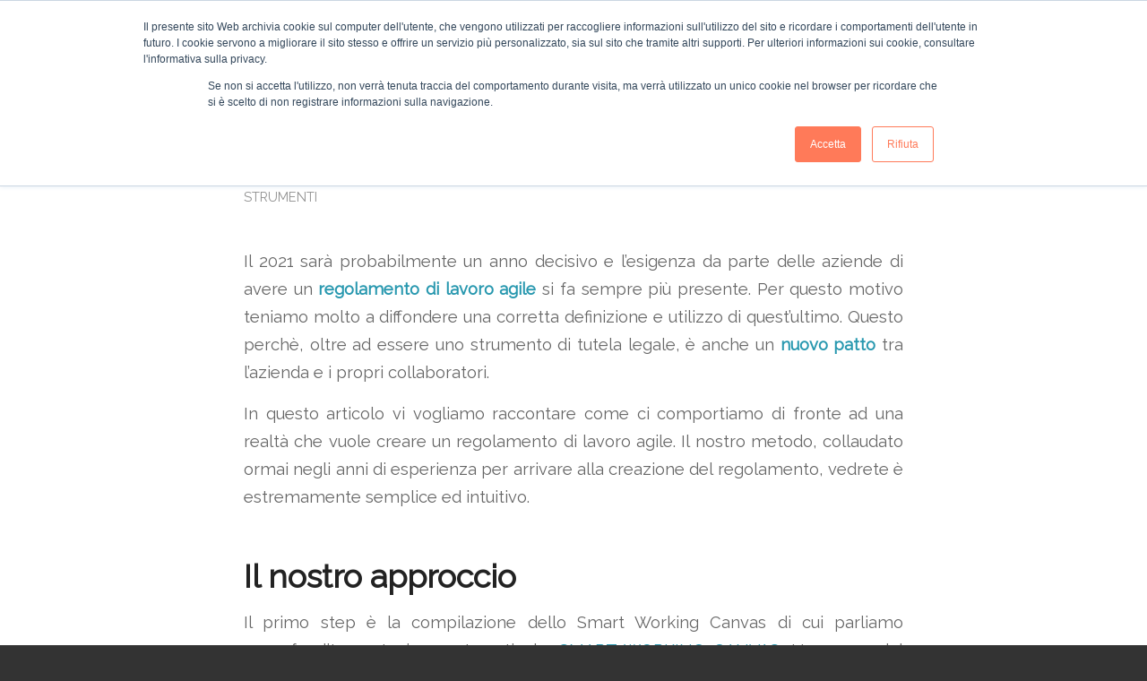

--- FILE ---
content_type: text/html; charset=UTF-8
request_url: https://d2sld1kappg04h.cloudfront.net/2020/11/
body_size: 12159
content:
<!DOCTYPE html>
<html lang="it-IT" class="html_stretched responsive av-preloader-active av-preloader-enabled av-default-lightbox  html_header_top html_logo_left html_main_nav_header html_menu_right html_custom html_header_sticky html_header_shrinking_disabled html_mobile_menu_phone html_header_searchicon_disabled html_content_align_center html_header_unstick_top_disabled html_header_stretch_disabled html_minimal_header html_minimal_header_shadow html_elegant-blog html_modern-blog html_av-submenu-hidden html_av-submenu-display-click html_av-overlay-side html_av-overlay-side-minimal html_av-submenu-noclone html_entry_id_12245 av-cookies-no-cookie-consent av-no-preview html_text_menu_active ">
<head>
<meta charset="UTF-8"/>


<!-- mobile setting -->
<meta name="viewport" content="width=device-width, initial-scale=1">

<!-- Scripts/CSS and wp_head hook -->
<meta name='robots' content='noindex, follow'/>

	<!-- This site is optimized with the Yoast SEO plugin v20.6 - https://yoast.com/wordpress/plugins/seo/ -->
	<title>Novembre 2020 | Smartworking srl</title>
	<meta property="og:locale" content="it_IT"/>
	<meta property="og:type" content="website"/>
	<meta property="og:title" content="Novembre 2020 | Smartworking srl"/>
	<meta property="og:url" content="https://d2sld1kappg04h.cloudfront.net/2020/11/"/>
	<meta property="og:site_name" content="Smartworking srl"/>
	<meta name="twitter:card" content="summary_large_image"/>
	<meta name="twitter:site" content="@smartworkingsrl"/>
	<script type="application/ld+json" class="yoast-schema-graph">{"@context":"https://schema.org","@graph":[{"@type":"CollectionPage","@id":"https://d2sld1kappg04h.cloudfront.net/2020/11/","url":"https://d2sld1kappg04h.cloudfront.net/2020/11/","name":"Novembre 2020 | Smartworking srl","isPartOf":{"@id":"https://d2sld1kappg04h.cloudfront.net/#website"},"primaryImageOfPage":{"@id":"https://d2sld1kappg04h.cloudfront.net/2020/11/#primaryimage"},"image":{"@id":"https://d2sld1kappg04h.cloudfront.net/2020/11/#primaryimage"},"thumbnailUrl":"https://d2sld1kappg04h.cloudfront.net/wp-content/uploads/2020/11/handshake-businessman-agreement_39663-29.jpg","breadcrumb":{"@id":"https://d2sld1kappg04h.cloudfront.net/2020/11/#breadcrumb"},"inLanguage":"it-IT"},{"@type":"ImageObject","inLanguage":"it-IT","@id":"https://d2sld1kappg04h.cloudfront.net/2020/11/#primaryimage","url":"https://d2sld1kappg04h.cloudfront.net/wp-content/uploads/2020/11/handshake-businessman-agreement_39663-29.jpg","contentUrl":"https://d2sld1kappg04h.cloudfront.net/wp-content/uploads/2020/11/handshake-businessman-agreement_39663-29.jpg","width":626,"height":626},{"@type":"BreadcrumbList","@id":"https://d2sld1kappg04h.cloudfront.net/2020/11/#breadcrumb","itemListElement":[{"@type":"ListItem","position":1,"name":"Home","item":"https://d2sld1kappg04h.cloudfront.net/"},{"@type":"ListItem","position":2,"name":"Archivi per Novembre 2020"}]},{"@type":"WebSite","@id":"https://d2sld1kappg04h.cloudfront.net/#website","url":"https://d2sld1kappg04h.cloudfront.net/","name":"Smartworking srl","description":"Siamo un team che da anni si occupa di progetti di Smart Working e Lavoro Agile in cui il focus sono le persone e il loro modo di lavorare","publisher":{"@id":"https://d2sld1kappg04h.cloudfront.net/#organization"},"potentialAction":[{"@type":"SearchAction","target":{"@type":"EntryPoint","urlTemplate":"https://d2sld1kappg04h.cloudfront.net/?s={search_term_string}"},"query-input":"required name=search_term_string"}],"inLanguage":"it-IT"},{"@type":"Organization","@id":"https://d2sld1kappg04h.cloudfront.net/#organization","name":"Smartworking Srl","url":"https://d2sld1kappg04h.cloudfront.net/","logo":{"@type":"ImageObject","inLanguage":"it-IT","@id":"https://d2sld1kappg04h.cloudfront.net/#/schema/logo/image/","url":"https://www.smartworking.srl/wp-content/uploads/2018/06/LogoFrame-e1461155832617.png","contentUrl":"https://www.smartworking.srl/wp-content/uploads/2018/06/LogoFrame-e1461155832617.png","width":720,"height":720,"caption":"Smartworking Srl"},"image":{"@id":"https://d2sld1kappg04h.cloudfront.net/#/schema/logo/image/"},"sameAs":["https://www.facebook.com/smartworkingsrl/","https://twitter.com/smartworkingsrl","https://www.linkedin.com/company/9350570","https://www.youtube.com/channel/UCxUtU7hGY1SLi4GLJCvY08g"]}]}</script>
	<!-- / Yoast SEO plugin. -->


<link rel='dns-prefetch' href='//js.hs-scripts.com'/>
<link rel='dns-prefetch' href='//www.googletagmanager.com'/>
<link rel='dns-prefetch' href='//s.w.org'/>
<link rel="alternate" type="application/rss+xml" title="Smartworking srl &raquo; Feed" href="https://d2sld1kappg04h.cloudfront.net/feed/"/>
<link rel="alternate" type="application/rss+xml" title="Smartworking srl &raquo; Feed dei commenti" href="https://d2sld1kappg04h.cloudfront.net/comments/feed/"/>
<link rel='stylesheet' id='wp-block-library-css' href='https://d2sld1kappg04h.cloudfront.net/wp-includes/css/dist/block-library/style.min.css?ver=6.0.11' type='text/css' media='all'/>
<style id='global-styles-inline-css' type='text/css'>body{--wp--preset--color--black:#000;--wp--preset--color--cyan-bluish-gray:#abb8c3;--wp--preset--color--white:#fff;--wp--preset--color--pale-pink:#f78da7;--wp--preset--color--vivid-red:#cf2e2e;--wp--preset--color--luminous-vivid-orange:#ff6900;--wp--preset--color--luminous-vivid-amber:#fcb900;--wp--preset--color--light-green-cyan:#7bdcb5;--wp--preset--color--vivid-green-cyan:#00d084;--wp--preset--color--pale-cyan-blue:#8ed1fc;--wp--preset--color--vivid-cyan-blue:#0693e3;--wp--preset--color--vivid-purple:#9b51e0;--wp--preset--gradient--vivid-cyan-blue-to-vivid-purple:linear-gradient(135deg,rgba(6,147,227,1) 0%,#9b51e0 100%);--wp--preset--gradient--light-green-cyan-to-vivid-green-cyan:linear-gradient(135deg,#7adcb4 0%,#00d082 100%);--wp--preset--gradient--luminous-vivid-amber-to-luminous-vivid-orange:linear-gradient(135deg,rgba(252,185,0,1) 0%,rgba(255,105,0,1) 100%);--wp--preset--gradient--luminous-vivid-orange-to-vivid-red:linear-gradient(135deg,rgba(255,105,0,1) 0%,#cf2e2e 100%);--wp--preset--gradient--very-light-gray-to-cyan-bluish-gray:linear-gradient(135deg,#eee 0%,#a9b8c3 100%);--wp--preset--gradient--cool-to-warm-spectrum:linear-gradient(135deg,#4aeadc 0%,#9778d1 20%,#cf2aba 40%,#ee2c82 60%,#fb6962 80%,#fef84c 100%);--wp--preset--gradient--blush-light-purple:linear-gradient(135deg,#ffceec 0%,#9896f0 100%);--wp--preset--gradient--blush-bordeaux:linear-gradient(135deg,#fecda5 0%,#fe2d2d 50%,#6b003e 100%);--wp--preset--gradient--luminous-dusk:linear-gradient(135deg,#ffcb70 0%,#c751c0 50%,#4158d0 100%);--wp--preset--gradient--pale-ocean:linear-gradient(135deg,#fff5cb 0%,#b6e3d4 50%,#33a7b5 100%);--wp--preset--gradient--electric-grass:linear-gradient(135deg,#caf880 0%,#71ce7e 100%);--wp--preset--gradient--midnight:linear-gradient(135deg,#020381 0%,#2874fc 100%);--wp--preset--duotone--dark-grayscale:url(#wp-duotone-dark-grayscale);--wp--preset--duotone--grayscale:url(#wp-duotone-grayscale);--wp--preset--duotone--purple-yellow:url(#wp-duotone-purple-yellow);--wp--preset--duotone--blue-red:url(#wp-duotone-blue-red);--wp--preset--duotone--midnight:url(#wp-duotone-midnight);--wp--preset--duotone--magenta-yellow:url(#wp-duotone-magenta-yellow);--wp--preset--duotone--purple-green:url(#wp-duotone-purple-green);--wp--preset--duotone--blue-orange:url(#wp-duotone-blue-orange);--wp--preset--font-size--small:13px;--wp--preset--font-size--medium:20px;--wp--preset--font-size--large:36px;--wp--preset--font-size--x-large:42px}.has-black-color{color:var(--wp--preset--color--black)!important}.has-cyan-bluish-gray-color{color:var(--wp--preset--color--cyan-bluish-gray)!important}.has-white-color{color:var(--wp--preset--color--white)!important}.has-pale-pink-color{color:var(--wp--preset--color--pale-pink)!important}.has-vivid-red-color{color:var(--wp--preset--color--vivid-red)!important}.has-luminous-vivid-orange-color{color:var(--wp--preset--color--luminous-vivid-orange)!important}.has-luminous-vivid-amber-color{color:var(--wp--preset--color--luminous-vivid-amber)!important}.has-light-green-cyan-color{color:var(--wp--preset--color--light-green-cyan)!important}.has-vivid-green-cyan-color{color:var(--wp--preset--color--vivid-green-cyan)!important}.has-pale-cyan-blue-color{color:var(--wp--preset--color--pale-cyan-blue)!important}.has-vivid-cyan-blue-color{color:var(--wp--preset--color--vivid-cyan-blue)!important}.has-vivid-purple-color{color:var(--wp--preset--color--vivid-purple)!important}.has-black-background-color{background-color:var(--wp--preset--color--black)!important}.has-cyan-bluish-gray-background-color{background-color:var(--wp--preset--color--cyan-bluish-gray)!important}.has-white-background-color{background-color:var(--wp--preset--color--white)!important}.has-pale-pink-background-color{background-color:var(--wp--preset--color--pale-pink)!important}.has-vivid-red-background-color{background-color:var(--wp--preset--color--vivid-red)!important}.has-luminous-vivid-orange-background-color{background-color:var(--wp--preset--color--luminous-vivid-orange)!important}.has-luminous-vivid-amber-background-color{background-color:var(--wp--preset--color--luminous-vivid-amber)!important}.has-light-green-cyan-background-color{background-color:var(--wp--preset--color--light-green-cyan)!important}.has-vivid-green-cyan-background-color{background-color:var(--wp--preset--color--vivid-green-cyan)!important}.has-pale-cyan-blue-background-color{background-color:var(--wp--preset--color--pale-cyan-blue)!important}.has-vivid-cyan-blue-background-color{background-color:var(--wp--preset--color--vivid-cyan-blue)!important}.has-vivid-purple-background-color{background-color:var(--wp--preset--color--vivid-purple)!important}.has-black-border-color{border-color:var(--wp--preset--color--black)!important}.has-cyan-bluish-gray-border-color{border-color:var(--wp--preset--color--cyan-bluish-gray)!important}.has-white-border-color{border-color:var(--wp--preset--color--white)!important}.has-pale-pink-border-color{border-color:var(--wp--preset--color--pale-pink)!important}.has-vivid-red-border-color{border-color:var(--wp--preset--color--vivid-red)!important}.has-luminous-vivid-orange-border-color{border-color:var(--wp--preset--color--luminous-vivid-orange)!important}.has-luminous-vivid-amber-border-color{border-color:var(--wp--preset--color--luminous-vivid-amber)!important}.has-light-green-cyan-border-color{border-color:var(--wp--preset--color--light-green-cyan)!important}.has-vivid-green-cyan-border-color{border-color:var(--wp--preset--color--vivid-green-cyan)!important}.has-pale-cyan-blue-border-color{border-color:var(--wp--preset--color--pale-cyan-blue)!important}.has-vivid-cyan-blue-border-color{border-color:var(--wp--preset--color--vivid-cyan-blue)!important}.has-vivid-purple-border-color{border-color:var(--wp--preset--color--vivid-purple)!important}.has-vivid-cyan-blue-to-vivid-purple-gradient-background{background:var(--wp--preset--gradient--vivid-cyan-blue-to-vivid-purple)!important}.has-light-green-cyan-to-vivid-green-cyan-gradient-background{background:var(--wp--preset--gradient--light-green-cyan-to-vivid-green-cyan)!important}.has-luminous-vivid-amber-to-luminous-vivid-orange-gradient-background{background:var(--wp--preset--gradient--luminous-vivid-amber-to-luminous-vivid-orange)!important}.has-luminous-vivid-orange-to-vivid-red-gradient-background{background:var(--wp--preset--gradient--luminous-vivid-orange-to-vivid-red)!important}.has-very-light-gray-to-cyan-bluish-gray-gradient-background{background:var(--wp--preset--gradient--very-light-gray-to-cyan-bluish-gray)!important}.has-cool-to-warm-spectrum-gradient-background{background:var(--wp--preset--gradient--cool-to-warm-spectrum)!important}.has-blush-light-purple-gradient-background{background:var(--wp--preset--gradient--blush-light-purple)!important}.has-blush-bordeaux-gradient-background{background:var(--wp--preset--gradient--blush-bordeaux)!important}.has-luminous-dusk-gradient-background{background:var(--wp--preset--gradient--luminous-dusk)!important}.has-pale-ocean-gradient-background{background:var(--wp--preset--gradient--pale-ocean)!important}.has-electric-grass-gradient-background{background:var(--wp--preset--gradient--electric-grass)!important}.has-midnight-gradient-background{background:var(--wp--preset--gradient--midnight)!important}.has-small-font-size{font-size:var(--wp--preset--font-size--small)!important}.has-medium-font-size{font-size:var(--wp--preset--font-size--medium)!important}.has-large-font-size{font-size:var(--wp--preset--font-size--large)!important}.has-x-large-font-size{font-size:var(--wp--preset--font-size--x-large)!important}</style>
<link rel='stylesheet' id='avia-merged-styles-css' href='https://d2sld1kappg04h.cloudfront.net/wp-content/uploads/dynamic_avia/avia-merged-styles-a969261e4b9a7f79f34976fb6372d95a---646f6d03915d3.css' type='text/css' media='all'/>

<!-- Google tag (gtag.js) snippet added by Site Kit -->
<!-- Snippet Google Analytics aggiunto da Site Kit -->
<script type='text/javascript' src='https://www.googletagmanager.com/gtag/js?id=G-222ZJ8V187' id='google_gtagjs-js' async></script>
<script type='text/javascript' id='google_gtagjs-js-after'>window.dataLayer=window.dataLayer||[];function gtag(){dataLayer.push(arguments);}gtag("set","linker",{"domains":["d2sld1kappg04h.cloudfront.net"]});gtag("js",new Date());gtag("set","developer_id.dZTNiMT",true);gtag("config","G-222ZJ8V187");</script>
<link rel="https://api.w.org/" href="https://d2sld1kappg04h.cloudfront.net/wp-json/"/><link rel="EditURI" type="application/rsd+xml" title="RSD" href="https://d2sld1kappg04h.cloudfront.net/xmlrpc.php?rsd"/>
<link rel="wlwmanifest" type="application/wlwmanifest+xml" href="https://d2sld1kappg04h.cloudfront.net/wp-includes/wlwmanifest.xml"/> 
<meta name="generator" content="WordPress 6.0.11"/>
<meta name="generator" content="Site Kit by Google 1.170.0"/>			<!-- DO NOT COPY THIS SNIPPET! Start of Page Analytics Tracking for HubSpot WordPress plugin v11.3.37-->
			<script class="hsq-set-content-id" data-content-id="listing-page">var _hsq=_hsq||[];_hsq.push(["setContentType","listing-page"]);</script>
			<!-- DO NOT COPY THIS SNIPPET! End of Page Analytics Tracking for HubSpot WordPress plugin -->
			<link rel="profile" href="http://gmpg.org/xfn/11"/>
<link rel="alternate" type="application/rss+xml" title="Smartworking srl RSS2 Feed" href="https://d2sld1kappg04h.cloudfront.net/feed/"/>
<link rel="pingback" href="https://d2sld1kappg04h.cloudfront.net/xmlrpc.php"/>

<style type='text/css' media='screen'>#top #header_main>.container,#top #header_main>.container .main_menu .av-main-nav>li>a,#top #header_main #menu-item-shop .cart_dropdown_link{height:60px;line-height:60px}.html_top_nav_header .av-logo-container{height:60px}.html_header_top.html_header_sticky #top #wrap_all #main{padding-top:60px}</style>
<!--[if lt IE 9]><script src="https://d2sld1kappg04h.cloudfront.net/wp-content/themes/enfold/js/html5shiv.js"></script><![endif]-->
<link rel="icon" href="https://www.smartworking.srl/wp-content/uploads/2019/02/logo_smartworking.png" type="image/png">

<!-- To speed up the rendering and to display the site as fast as possible to the user we include some styles and scripts for above the fold content inline -->
<script type="text/javascript">'use strict';var avia_is_mobile=!1;if(/Android|webOS|iPhone|iPad|iPod|BlackBerry|IEMobile|Opera Mini/i.test(navigator.userAgent)&&'ontouchstart'in document.documentElement){avia_is_mobile=!0;document.documentElement.className+=' avia_mobile '}else{document.documentElement.className+=' avia_desktop '};document.documentElement.className+=' js_active ';(function(){var e=['-webkit-','-moz-','-ms-',''],n='';for(var t in e){if(e[t]+'transform'in document.documentElement.style){document.documentElement.className+=' avia_transform ';n=e[t]+'transform'};if(e[t]+'perspective'in document.documentElement.style)document.documentElement.className+=' avia_transform3d '};if(typeof document.getElementsByClassName=='function'&&typeof document.documentElement.getBoundingClientRect=='function'&&avia_is_mobile==!1){if(n&&window.innerHeight>0){setTimeout(function(){var e=0,o={},a=0,t=document.getElementsByClassName('av-parallax'),i=window.pageYOffset||document.documentElement.scrollTop;for(e=0;e<t.length;e++){t[e].style.top='0px';o=t[e].getBoundingClientRect();a=Math.ceil((window.innerHeight+i-o.top)*0.3);t[e].style[n]='translate(0px, '+a+'px)';t[e].style.top='auto';t[e].className+=' enabled-parallax '}},50)}}})();</script><style type='text/css'>@font-face{font-family:'entypo-fontello';font-weight:normal;font-style:normal;font-display:auto;src:url(https://d2sld1kappg04h.cloudfront.net/wp-content/themes/enfold/config-templatebuilder/avia-template-builder/assets/fonts/entypo-fontello.woff2) format('woff2') , url(https://d2sld1kappg04h.cloudfront.net/wp-content/themes/enfold/config-templatebuilder/avia-template-builder/assets/fonts/entypo-fontello.woff) format('woff') , url(https://d2sld1kappg04h.cloudfront.net/wp-content/themes/enfold/config-templatebuilder/avia-template-builder/assets/fonts/entypo-fontello.ttf) format('truetype') , url(https://d2sld1kappg04h.cloudfront.net/wp-content/themes/enfold/config-templatebuilder/avia-template-builder/assets/fonts/entypo-fontello.svg#entypo-fontello) format('svg') , url(https://d2sld1kappg04h.cloudfront.net/wp-content/themes/enfold/config-templatebuilder/avia-template-builder/assets/fonts/entypo-fontello.eot) , url(https://d2sld1kappg04h.cloudfront.net/wp-content/themes/enfold/config-templatebuilder/avia-template-builder/assets/fonts/entypo-fontello.eot?#iefix) format('embedded-opentype')}#top .avia-font-entypo-fontello,body .avia-font-entypo-fontello,html body [data-av_iconfont="entypo-fontello"]:before{font-family:'entypo-fontello'}</style>

<!--
Debugging Info for Theme support: 

Theme: Enfold
Version: 4.7.6.4
Installed: enfold
AviaFramework Version: 5.0
AviaBuilder Version: 4.7.6.4
aviaElementManager Version: 1.0.1
- - - - - - - - - - -
ChildTheme: Enfold Child
ChildTheme Version: 1.0
ChildTheme Installed: enfold

ML:512-PU:26-PLA:16
WP:6.0.11
Compress: CSS:all theme files - JS:all theme files
Updates: disabled
PLAu:12
-->
</head>




<body id="top" class="archive date  rtl_columns stretched raleway" itemscope="itemscope" itemtype="https://schema.org/WebPage">

	<svg xmlns="http://www.w3.org/2000/svg" viewBox="0 0 0 0" width="0" height="0" focusable="false" role="none" style="visibility: hidden; position: absolute; left: -9999px; overflow: hidden;"><defs><filter id="wp-duotone-dark-grayscale"><feColorMatrix color-interpolation-filters="sRGB" type="matrix" values=" .299 .587 .114 0 0 .299 .587 .114 0 0 .299 .587 .114 0 0 .299 .587 .114 0 0 "/><feComponentTransfer color-interpolation-filters="sRGB"><feFuncR type="table" tableValues="0 0.49803921568627"/><feFuncG type="table" tableValues="0 0.49803921568627"/><feFuncB type="table" tableValues="0 0.49803921568627"/><feFuncA type="table" tableValues="1 1"/></feComponentTransfer><feComposite in2="SourceGraphic" operator="in"/></filter></defs></svg><svg xmlns="http://www.w3.org/2000/svg" viewBox="0 0 0 0" width="0" height="0" focusable="false" role="none" style="visibility: hidden; position: absolute; left: -9999px; overflow: hidden;"><defs><filter id="wp-duotone-grayscale"><feColorMatrix color-interpolation-filters="sRGB" type="matrix" values=" .299 .587 .114 0 0 .299 .587 .114 0 0 .299 .587 .114 0 0 .299 .587 .114 0 0 "/><feComponentTransfer color-interpolation-filters="sRGB"><feFuncR type="table" tableValues="0 1"/><feFuncG type="table" tableValues="0 1"/><feFuncB type="table" tableValues="0 1"/><feFuncA type="table" tableValues="1 1"/></feComponentTransfer><feComposite in2="SourceGraphic" operator="in"/></filter></defs></svg><svg xmlns="http://www.w3.org/2000/svg" viewBox="0 0 0 0" width="0" height="0" focusable="false" role="none" style="visibility: hidden; position: absolute; left: -9999px; overflow: hidden;"><defs><filter id="wp-duotone-purple-yellow"><feColorMatrix color-interpolation-filters="sRGB" type="matrix" values=" .299 .587 .114 0 0 .299 .587 .114 0 0 .299 .587 .114 0 0 .299 .587 .114 0 0 "/><feComponentTransfer color-interpolation-filters="sRGB"><feFuncR type="table" tableValues="0.54901960784314 0.98823529411765"/><feFuncG type="table" tableValues="0 1"/><feFuncB type="table" tableValues="0.71764705882353 0.25490196078431"/><feFuncA type="table" tableValues="1 1"/></feComponentTransfer><feComposite in2="SourceGraphic" operator="in"/></filter></defs></svg><svg xmlns="http://www.w3.org/2000/svg" viewBox="0 0 0 0" width="0" height="0" focusable="false" role="none" style="visibility: hidden; position: absolute; left: -9999px; overflow: hidden;"><defs><filter id="wp-duotone-blue-red"><feColorMatrix color-interpolation-filters="sRGB" type="matrix" values=" .299 .587 .114 0 0 .299 .587 .114 0 0 .299 .587 .114 0 0 .299 .587 .114 0 0 "/><feComponentTransfer color-interpolation-filters="sRGB"><feFuncR type="table" tableValues="0 1"/><feFuncG type="table" tableValues="0 0.27843137254902"/><feFuncB type="table" tableValues="0.5921568627451 0.27843137254902"/><feFuncA type="table" tableValues="1 1"/></feComponentTransfer><feComposite in2="SourceGraphic" operator="in"/></filter></defs></svg><svg xmlns="http://www.w3.org/2000/svg" viewBox="0 0 0 0" width="0" height="0" focusable="false" role="none" style="visibility: hidden; position: absolute; left: -9999px; overflow: hidden;"><defs><filter id="wp-duotone-midnight"><feColorMatrix color-interpolation-filters="sRGB" type="matrix" values=" .299 .587 .114 0 0 .299 .587 .114 0 0 .299 .587 .114 0 0 .299 .587 .114 0 0 "/><feComponentTransfer color-interpolation-filters="sRGB"><feFuncR type="table" tableValues="0 0"/><feFuncG type="table" tableValues="0 0.64705882352941"/><feFuncB type="table" tableValues="0 1"/><feFuncA type="table" tableValues="1 1"/></feComponentTransfer><feComposite in2="SourceGraphic" operator="in"/></filter></defs></svg><svg xmlns="http://www.w3.org/2000/svg" viewBox="0 0 0 0" width="0" height="0" focusable="false" role="none" style="visibility: hidden; position: absolute; left: -9999px; overflow: hidden;"><defs><filter id="wp-duotone-magenta-yellow"><feColorMatrix color-interpolation-filters="sRGB" type="matrix" values=" .299 .587 .114 0 0 .299 .587 .114 0 0 .299 .587 .114 0 0 .299 .587 .114 0 0 "/><feComponentTransfer color-interpolation-filters="sRGB"><feFuncR type="table" tableValues="0.78039215686275 1"/><feFuncG type="table" tableValues="0 0.94901960784314"/><feFuncB type="table" tableValues="0.35294117647059 0.47058823529412"/><feFuncA type="table" tableValues="1 1"/></feComponentTransfer><feComposite in2="SourceGraphic" operator="in"/></filter></defs></svg><svg xmlns="http://www.w3.org/2000/svg" viewBox="0 0 0 0" width="0" height="0" focusable="false" role="none" style="visibility: hidden; position: absolute; left: -9999px; overflow: hidden;"><defs><filter id="wp-duotone-purple-green"><feColorMatrix color-interpolation-filters="sRGB" type="matrix" values=" .299 .587 .114 0 0 .299 .587 .114 0 0 .299 .587 .114 0 0 .299 .587 .114 0 0 "/><feComponentTransfer color-interpolation-filters="sRGB"><feFuncR type="table" tableValues="0.65098039215686 0.40392156862745"/><feFuncG type="table" tableValues="0 1"/><feFuncB type="table" tableValues="0.44705882352941 0.4"/><feFuncA type="table" tableValues="1 1"/></feComponentTransfer><feComposite in2="SourceGraphic" operator="in"/></filter></defs></svg><svg xmlns="http://www.w3.org/2000/svg" viewBox="0 0 0 0" width="0" height="0" focusable="false" role="none" style="visibility: hidden; position: absolute; left: -9999px; overflow: hidden;"><defs><filter id="wp-duotone-blue-orange"><feColorMatrix color-interpolation-filters="sRGB" type="matrix" values=" .299 .587 .114 0 0 .299 .587 .114 0 0 .299 .587 .114 0 0 .299 .587 .114 0 0 "/><feComponentTransfer color-interpolation-filters="sRGB"><feFuncR type="table" tableValues="0.098039215686275 1"/><feFuncG type="table" tableValues="0 0.66274509803922"/><feFuncB type="table" tableValues="0.84705882352941 0.41960784313725"/><feFuncA type="table" tableValues="1 1"/></feComponentTransfer><feComposite in2="SourceGraphic" operator="in"/></filter></defs></svg><div class='av-siteloader-wrap av-transition-enabled'><div class='av-siteloader-inner'><div class='av-siteloader-cell'><div class='av-siteloader'><div class='av-siteloader-extra'></div></div></div></div></div>
	<div id='wrap_all'>

	
<header id='header' class='all_colors header_color light_bg_color  av_header_top av_logo_left av_main_nav_header av_menu_right av_custom av_header_sticky av_header_shrinking_disabled av_header_stretch_disabled av_mobile_menu_phone av_header_searchicon_disabled av_header_unstick_top_disabled av_minimal_header av_minimal_header_shadow av_bottom_nav_disabled  av_header_border_disabled' role="banner" itemscope="itemscope" itemtype="https://schema.org/WPHeader">

		<div id='header_main' class='container_wrap container_wrap_logo'>
	
        <div class='container av-logo-container'><div class='inner-container'><span class='logo'><a href='https://d2sld1kappg04h.cloudfront.net/'><img height="100" width="300" src='https://www.smartworking.srl/wp-content/uploads/2019/02/smw_logo_official_150.png' alt='Smartworking srl' title=''/></a></span><nav class='main_menu' data-selectname='Seleziona una pagina' role="navigation" itemscope="itemscope" itemtype="https://schema.org/SiteNavigationElement"><div class="avia-menu av-main-nav-wrap"><ul id="avia-menu" class="menu av-main-nav"><li id="menu-item-452" class="menu-item menu-item-type-post_type menu-item-object-page menu-item-home menu-item-top-level menu-item-top-level-1"><a href="https://d2sld1kappg04h.cloudfront.net/" itemprop="url"><span class="avia-bullet"></span><span class="avia-menu-text">Home</span><span class="avia-menu-fx"><span class="avia-arrow-wrap"><span class="avia-arrow"></span></span></span></a></li>
<li id="menu-item-13097" class="menu-item menu-item-type-post_type menu-item-object-page menu-item-top-level menu-item-top-level-2"><a href="https://d2sld1kappg04h.cloudfront.net/case-studies/" itemprop="url"><span class="avia-bullet"></span><span class="avia-menu-text">Case Studies</span><span class="avia-menu-fx"><span class="avia-arrow-wrap"><span class="avia-arrow"></span></span></span></a></li>
<li id="menu-item-13217" class="menu-item menu-item-type-custom menu-item-object-custom menu-item-has-children menu-item-mega-parent  menu-item-top-level menu-item-top-level-3"><a href="#" itemprop="url"><span class="avia-bullet"></span><span class="avia-menu-text">Cosa facciamo</span><span class="avia-menu-fx"><span class="avia-arrow-wrap"><span class="avia-arrow"></span></span></span></a>
<div class='avia_mega_div avia_mega4 twelve units'>

<ul class="sub-menu">
	<li id="menu-item-13219" class="menu-item menu-item-type-post_type menu-item-object-page avia_mega_menu_columns_4 three units  avia_mega_menu_columns_first"><span class='mega_menu_title heading-color av-special-font'><a href='https://d2sld1kappg04h.cloudfront.net/agile-work/'>Smart Working e Settimana Corta</a></span></li>
	<li id="menu-item-13477" class="menu-item menu-item-type-post_type menu-item-object-page avia_mega_menu_columns_4 three units "><span class='mega_menu_title heading-color av-special-font'><a href='https://d2sld1kappg04h.cloudfront.net/smatrix/'>Analizza Agilità</a></span></li>
	<li id="menu-item-13476" class="menu-item menu-item-type-post_type menu-item-object-page avia_mega_menu_columns_4 three units "><span class='mega_menu_title heading-color av-special-font'><a href='https://d2sld1kappg04h.cloudfront.net/smatrix-plan/'>Pianifica Presenze</a></span></li>
	<li id="menu-item-14088" class="menu-item menu-item-type-post_type menu-item-object-page avia_mega_menu_columns_4 three units avia_mega_menu_columns_last"><span class='mega_menu_title heading-color av-special-font'><a href='https://d2sld1kappg04h.cloudfront.net/smatrix-mobility/'>Smatrix Mobility</a></span></li>
</ul>

</div>
</li>
<li id="menu-item-13981" class="menu-item menu-item-type-post_type menu-item-object-page menu-item-top-level menu-item-top-level-4"><a href="https://d2sld1kappg04h.cloudfront.net/smart-working-blog-2/" itemprop="url"><span class="avia-bullet"></span><span class="avia-menu-text">Blog</span><span class="avia-menu-fx"><span class="avia-arrow-wrap"><span class="avia-arrow"></span></span></span></a></li>
<li id="menu-item-13362" class="menu-item menu-item-type-post_type menu-item-object-page menu-item-mega-parent  menu-item-top-level menu-item-top-level-5"><a href="https://d2sld1kappg04h.cloudfront.net/newsletter/" itemprop="url"><span class="avia-bullet"></span><span class="avia-menu-text">Newsletter</span><span class="avia-menu-fx"><span class="avia-arrow-wrap"><span class="avia-arrow"></span></span></span></a></li>
<li id="menu-item-456" class="menu-item menu-item-type-post_type menu-item-object-page menu-item-top-level menu-item-top-level-6"><a href="https://d2sld1kappg04h.cloudfront.net/contact/" itemprop="url"><span class="avia-bullet"></span><span class="avia-menu-text">Contatti</span><span class="avia-menu-fx"><span class="avia-arrow-wrap"><span class="avia-arrow"></span></span></span></a></li>
<li class="av-burger-menu-main menu-item-avia-special ">
	        			<a href="#" aria-label="Menu" aria-hidden="false">
							<span class="av-hamburger av-hamburger--spin av-js-hamburger">
								<span class="av-hamburger-box">
						          <span class="av-hamburger-inner"></span>
						          <strong>Menu</strong>
								</span>
							</span>
							<span class="avia_hidden_link_text">Menu</span>
						</a>
	        		   </li></ul></div></nav></div> </div> 
		<!-- end container_wrap-->
		</div>
		<div class='header_bg'></div>

<!-- end header -->
</header>
		
	<div id='main' class='all_colors' data-scroll-offset='60'>

	
		<div class='container_wrap container_wrap_first main_color fullsize'>

			<div class='container template-blog '>

				<main class='content av-content-full alpha units' role="main" itemprop="mainContentOfPage" itemscope="itemscope" itemtype="https://schema.org/Blog">
					
					                    

                    <article class='post-entry post-entry-type-standard post-entry-12245 post-loop-1 post-parity-odd post-entry-last custom with-slider post-12245 post type-post status-publish format-standard has-post-thumbnail hentry category-strumenti' itemscope="itemscope" itemtype="https://schema.org/BlogPosting" itemprop="blogPost"><div class='blog-meta'></div><div class='entry-content-wrapper clearfix standard-content'><header class="entry-content-header"><div class="av-heading-wrapper"><h2 class='post-title entry-title ' itemprop="headline">	<a href='https://d2sld1kappg04h.cloudfront.net/2020/11/10/inizia-il-2021-con-il-regolamento-di-lavoro-agile/' rel='bookmark' title='Link Permanente: INIZIA IL 2021 CON IL REGOLAMENTO DI LAVORO AGILE'>INIZIA IL 2021 CON IL REGOLAMENTO DI LAVORO AGILE			<span class='post-format-icon minor-meta'></span>	</a></h2><span class="blog-categories minor-meta"><a href="https://d2sld1kappg04h.cloudfront.net/category/strumenti/" rel="tag">Strumenti</a> </span></div></header><span class="av-vertical-delimiter"></span><div class="entry-content" itemprop="text">
<p>Il 2021 sarà probabilmente un anno decisivo e l’esigenza da parte delle aziende di avere un <strong>regolamento di lavoro agile</strong> si fa sempre più presente. Per questo motivo teniamo molto a diffondere una corretta definizione e utilizzo di quest’ultimo. Questo perchè, oltre ad essere uno strumento di tutela legale, è anche un <strong>nuovo patto</strong> tra l’azienda e i propri collaboratori.&nbsp;</p>



<p>In questo articolo vi vogliamo raccontare come ci comportiamo di fronte ad una realtà che vuole creare un regolamento di lavoro agile. Il nostro metodo, collaudato ormai negli anni di esperienza per arrivare alla creazione del regolamento, vedrete è estremamente semplice ed intuitivo.&nbsp;</p>



<h2>Il nostro approccio</h2>



<p>Il primo step è la compilazione dello Smart Working Canvas di cui parliamo approfonditamente in questo articolo: <a href="https://www.smartworking.srl/2019/06/04/smart-working-canvas/">SMART WORKING CANVAS</a>. Un pezzo del puzzle essenziale che contribuisce alla creazione del regolamento di lavoro agile sotto diversi aspetti. In che modo? Durante l’elaborazione del canvas emergono sfide, opportunità, ma soprattutto viene definita la <strong>destinazione del progetto</strong> di smart working dell’azienda. Quest’ultima è il faro, la stella polare che guida l&#8217;azienda e in quanto tale non può mancare in un regolamento di lavoro agile.&nbsp;</p>



<h2>Il ruolo dei manager</h2>



<p>Il passo successivo è comprendere il <strong>grado di agilità</strong> dell’organizzazione. In quest’ottica i manager giocano un ruolo fondamentale, a loro spetta infatti il compito di “valutare” le singole risorse. Come? Attraverso una matrice chiamata <strong><a href="https://www.smartworking.srl/smatrix-soluzione-smart-working/">Smatrix</a></strong>, nata con l’obiettivo di aiutare le organizzazioni a definire quante e quali persone possono agire lo smart working rispetto al loro ruolo e attività, ai comportamenti che dovranno mettere in campo e alla loro motivazione.</p>



<p>La matrice permette al manager di capire quanto all’interno del proprio team il lavoro agile sia sostenibile e quali azioni a breve e a medio termine mettere in atto. Tutto ciò grazie alla valutazione di alcuni specifici comportamenti che vengono più o meno posti in essere dai singoli (come ad esempio customer focus, engagement ecc). Non si tratta di dare una pagella alle proprie persone quanto piuttosto di dare un’evidenza oggettiva di quelli che sono i <strong>punti di forza</strong> e i muscoli che hanno invece necessità di essere ancora allenati. La rielaborazione di questa analisi fornirà come <strong>output</strong> il grado di agilità dei singoli team dell’azienda.</p>



<h2>Il piano di smart working</h2>



<p>Arrivati a questo punto possiamo finalmente iniziare a parlare di <strong>piano di Smart Working</strong>, ovvero di un piano che evidenzi, rispetto a comportamenti, persone e spazi, il percorso necessario per raggiungere l’<strong>agilità organizzativa</strong>. Il regolamento di lavoro sancisce questo passaggio e, in quanto &#8220;costituzione&#8221; di un nuovo modo di lavoro, permette di far passare il piano dalla progettazione all&#8217;azione.</p>



<p>Ecco che qui lo smart working canvas di prima gioca un ruolo fondamentale, in particolare la vision di progetto, la famosa “destinazione”. L’incipit dei nostri regolamenti è infatti sempre uno:</p>



<p><em>Punto 1 Finalità e Obiettivi: L’azienda si è posta come “destinazione” del progetto di smart working …</em></p>



<p>In merito ai tempi e modi dello smart working non può mancare il riferimento al tema della <strong>disconnessione</strong>. Molti feedback in questo periodo di emergenza si affollano intorno al fatto che da casa si lavori molto di più che in ufficio. È un rischio, ce ne rendiamo conto. Nel regolamento di lavoro agile viene espressamente citato il diritto alla disconnessione, ovvero il diritto alle pause, al pranzo e alla fine della giornata lavorativa. Un diritto che il datore di lavoro è chiamato a rispettare tanto quanto il lavoratore stesso.</p>



<p>Il ruolo dei manager in questo senso è anche quello di aiutare, ascoltare e dare feedback ai propri collaboratori. L’obiettivo è di far loro acquisire attraverso le leve della fiducia, della responsabilità e della disconnessione, quei livelli di <strong>autonomia</strong> necessari a rendere i processi coerenti con gli obiettivi di efficienza e produttività che sono la chiave del successo del lavoro agile.</p>



<h2>Un&#8217;opportunità da cogliere</h2>



<p>La <strong>privacy</strong> e la <strong>sicurezza</strong> sono altri due aspetti fondamentali all’interno del regolamento di lavoro agile. Ricoprono infatti lo spazio di due interi paragrafi al suo interno: Riservatezza e privacy e Sicurezza sul lavoro. Si tratta di aspetti dai quali non si può, per ovvi motivi, prescindere. Da un lato il fatto di essere fuori dall’ufficio rende più esposti tutti i documenti sensibili dell’azienda, dall’altro, la propria casa non è detto essere stata predisposta ad ufficio (giustamente) e di conseguenza è responsabilità del lavoratore essere il più attento possibile onde evitare, seppur piccoli, spiacevoli incidenti.</p>



<p>L&#8217;emergenza, se qualcosa di buono ci ha dato, è stata <strong>un’opportunità per lo smart working</strong> e per chi come noi crede molto in questa modalità lavorativa svincolata dallo spazio e dal tempo. Probabilmente ciò che abbiamo sperimentato ad oggi sarebbe stato l’esito di un percorso ben più lungo in condizioni di normalità. In questo senso sarebbe un peccato non cogliere l’occasione di un cambiamento culturale come questo da parte delle aziende. Il regolamento in questa cornice altro non è che il quadro vero e proprio di riferimento per la nuova organizzazione del lavoro, seppur forzata dalla pandemia. Racchiude tutto al suo interno ed allo stesso tempo è il punto di partenza. Finché ci sarà lo stato di emergenza non sarà obbligatorio, ma ciò che ci sentiamo di suggerire alle realtà che hanno intrapreso questo percorso e hanno intenzione di portarlo avanti, anche una volta che l’emergenza sarà terminata, è di lavorare fin da ora alla sua realizzazione perché strumento di gestione fondamentale dell&#8217;organizzazione e del rapporto di lavoro.&nbsp;</p>
</div><span class='post-meta-infos'><time class='date-container minor-meta updated'>10 Novembre 2020</time><span class='text-sep text-sep-date'>/</span><span class="blog-author minor-meta">da <span class="entry-author-link" itemprop="author"><span class="author"><span class="fn"><a href="https://d2sld1kappg04h.cloudfront.net/author/chiara/" title="Articoli scritti da Chiara Penino" rel="author">Chiara Penino</a></span></span></span></span></span><footer class="entry-footer"></footer><div class='post_delimiter'></div></div><div class='post_author_timeline'></div><span class='hidden'>
				<span class='av-structured-data' itemprop="image" itemscope="itemscope" itemtype="https://schema.org/ImageObject">
						<span itemprop='url'>https://d2sld1kappg04h.cloudfront.net/wp-content/uploads/2020/11/handshake-businessman-agreement_39663-29.jpg</span>
						<span itemprop='height'>626</span>
						<span itemprop='width'>626</span>
				</span>
				<span class='av-structured-data' itemprop="publisher" itemtype="https://schema.org/Organization" itemscope="itemscope">
						<span itemprop='name'>Chiara Penino</span>
						<span itemprop='logo' itemscope itemtype='https://schema.org/ImageObject'>
							<span itemprop='url'>https://www.smartworking.srl/wp-content/uploads/2019/02/smw_logo_official_150.png</span>
						 </span>
				</span><span class='av-structured-data' itemprop="author" itemscope="itemscope" itemtype="https://schema.org/Person"><span itemprop='name'>Chiara Penino</span></span><span class='av-structured-data' itemprop="datePublished" datetime="2020-11-10T09:53:36+00:00">2020-11-10 09:53:36</span><span class='av-structured-data' itemprop="dateModified" itemtype="https://schema.org/dateModified">2020-11-10 10:10:16</span><span class='av-structured-data' itemprop="mainEntityOfPage" itemtype="https://schema.org/mainEntityOfPage"><span itemprop='name'>INIZIA IL 2021 CON IL REGOLAMENTO DI LAVORO AGILE</span></span></span></article><div class='custom'></div>
				<!--end content-->
				</main>

				
			</div><!--end container-->

		</div><!-- close default .container_wrap element -->




						<div class='container_wrap footer_color' id='footer'>

					<div class='container'>

						<div class='flex_column av_one_third  first el_before_av_one_third'><section id="text-4" class="widget clearfix widget_text"><h3 class="widgettitle">Smartworking Srl</h3>			<div class="textwidget"><p>Crediamo che tutte le aziende moderne debbano basarsi sul lavoro agile.</p>
<p>Siamo un team che da anni si occupa di progetti di innovazione organizzativa in cui il focus sono le persone e il loro modo di lavorare.</p>
<p>Il nostro scopo è di aiutare le organizzazioni a sfruttare tutto il loro potenziale in modo che siano abitate da professionisti di successo e da persone felici.</p>
</div>
		<span class="seperator extralight-border"></span></section></div><div class='flex_column av_one_third  el_after_av_one_third  el_before_av_one_third '><section id="text-2" class="widget clearfix widget_text"><h3 class="widgettitle">Sede operativa</h3>			<div class="textwidget"><p>via Copernico, 38<br/>
20125 Milano (MI)</p>
<p>349.4181250</p>
</div>
		<span class="seperator extralight-border"></span></section></div><div class='flex_column av_one_third  el_after_av_one_third  el_before_av_one_third '><section id="pages-3" class="widget clearfix widget_pages"><h3 class="widgettitle">Mappa del sito</h3>
			<ul>
				<li class="page_item page-item-13897"><a href="https://d2sld1kappg04h.cloudfront.net/smart-working-blog-2/">Blog</a></li>
<li class="page_item page-item-450"><a href="https://d2sld1kappg04h.cloudfront.net/case-studies/">Case Studies</a></li>
<li class="page_item page-item-63"><a href="https://d2sld1kappg04h.cloudfront.net/about/">Chi siamo</a></li>
<li class="page_item page-item-35"><a href="https://d2sld1kappg04h.cloudfront.net/contact/">Contatti</a></li>
<li class="page_item page-item-13335"><a href="https://d2sld1kappg04h.cloudfront.net/newsletter/">Newsletter</a></li>
<li class="page_item page-item-3"><a href="https://d2sld1kappg04h.cloudfront.net/privacy-policy/">Privacy Policy</a></li>
<li class="page_item page-item-13180"><a href="https://d2sld1kappg04h.cloudfront.net/agile-work/">Smart Working e Settimana Corta</a></li>
<li class="page_item page-item-12742"><a href="https://d2sld1kappg04h.cloudfront.net/smatrix/">Smatrix</a></li>
<li class="page_item page-item-14042"><a href="https://d2sld1kappg04h.cloudfront.net/smatrix-mobility/">Smatrix Mobility</a></li>
<li class="page_item page-item-13379"><a href="https://d2sld1kappg04h.cloudfront.net/smatrix-plan/">Smatrix Plan</a></li>
<li class="page_item page-item-11853"><a href="https://d2sld1kappg04h.cloudfront.net/webinar/">Webinar</a></li>
			</ul>

			<span class="seperator extralight-border"></span></section></div>
					</div>

				<!-- ####### END FOOTER CONTAINER ####### -->
				</div>

	

	
				<footer class='container_wrap socket_color' id='socket' role="contentinfo" itemscope="itemscope" itemtype="https://schema.org/WPFooter">
                    <div class='container'>

                        <span class='copyright'>© Copyright - Smartworking srl - Via Stresa, 18 - 20125 Milano - P.I.: 08973960969</span>

                        <ul class='noLightbox social_bookmarks icon_count_4'><li class='social_bookmarks_twitter av-social-link-twitter social_icon_1'><a target="_blank" aria-label="Collegamento a Twitter" href='https://twitter.com/smartworkingsrl' aria-hidden='false' data-av_icon='' data-av_iconfont='entypo-fontello' title='Twitter' rel="noopener"><span class='avia_hidden_link_text'>Twitter</span></a></li><li class='social_bookmarks_linkedin av-social-link-linkedin social_icon_2'><a target="_blank" aria-label="Collegamento a LinkedIn" href='https://www.linkedin.com/company/smartworking-srl/' aria-hidden='false' data-av_icon='' data-av_iconfont='entypo-fontello' title='LinkedIn' rel="noopener"><span class='avia_hidden_link_text'>LinkedIn</span></a></li><li class='social_bookmarks_facebook av-social-link-facebook social_icon_3'><a target="_blank" aria-label="Collegamento a Facebook" href='https://www.facebook.com/smartworkingsrl/' aria-hidden='false' data-av_icon='' data-av_iconfont='entypo-fontello' title='Facebook' rel="noopener"><span class='avia_hidden_link_text'>Facebook</span></a></li><li class='social_bookmarks_youtube av-social-link-youtube social_icon_4'><a target="_blank" aria-label="Collegamento a Youtube" href='https://www.youtube.com/channel/UCxUtU7hGY1SLi4GLJCvY08g' aria-hidden='false' data-av_icon='' data-av_iconfont='entypo-fontello' title='Youtube' rel="noopener"><span class='avia_hidden_link_text'>Youtube</span></a></li></ul>
                    </div>

	            <!-- ####### END SOCKET CONTAINER ####### -->
				</footer>


					<!-- end main -->
		</div>
		
		<!-- end wrap_all --></div>

<a href='#top' title='Scorrere verso l&rsquo;alto' id='scroll-top-link' aria-hidden='true' data-av_icon='' data-av_iconfont='entypo-fontello'><span class="avia_hidden_link_text">Scorrere verso l&rsquo;alto</span></a>

<div id="fb-root"></div>


 <script type='text/javascript'>//<![CDATA[
var avia_framework_globals=avia_framework_globals||{};avia_framework_globals.frameworkUrl='https://d2sld1kappg04h.cloudfront.net/wp-content/themes/enfold/framework/';avia_framework_globals.installedAt='https://d2sld1kappg04h.cloudfront.net/wp-content/themes/enfold/';avia_framework_globals.ajaxurl='https://d2sld1kappg04h.cloudfront.net/wp-admin/admin-ajax.php';
//]]></script>
 
 <script type='text/javascript' src='https://d2sld1kappg04h.cloudfront.net/wp-includes/js/jquery/jquery.min.js?ver=3.6.0' id='jquery-core-js'></script>
<script type='text/javascript' id='leadin-script-loader-js-js-extra'>//<![CDATA[
var leadin_wordpress={"userRole":"visitor","pageType":"archive","leadinPluginVersion":"11.3.37"};
//]]></script>
<script type='text/javascript' src='https://js.hs-scripts.com/6405205.js?integration=WordPress&#038;ver=11.3.37' async defer id='hs-script-loader'></script>
<script type='text/javascript' src='https://d2sld1kappg04h.cloudfront.net/wp-content/uploads/dynamic_avia/avia-footer-scripts-9df65222a3fde822af3d58042bca230d---646f6d043062f.js' id='avia-footer-scripts-js'></script>

<!-- google webfont font replacement -->

			<script type='text/javascript'>(function(){var html=document.getElementsByTagName('html')[0];var cookie_check=html.className.indexOf('av-cookies-needs-opt-in')>=0||html.className.indexOf('av-cookies-can-opt-out')>=0;var allow_continue=true;var silent_accept_cookie=html.className.indexOf('av-cookies-user-silent-accept')>=0;if(cookie_check&&!silent_accept_cookie){if(!document.cookie.match(/aviaCookieConsent/)||html.className.indexOf('av-cookies-session-refused')>=0){allow_continue=false;}else{if(!document.cookie.match(/aviaPrivacyRefuseCookiesHideBar/)){allow_continue=false;}else if(!document.cookie.match(/aviaPrivacyEssentialCookiesEnabled/)){allow_continue=false;}else if(document.cookie.match(/aviaPrivacyGoogleWebfontsDisabled/)){allow_continue=false;}}}if(allow_continue){var f=document.createElement('link');f.type='text/css';f.rel='stylesheet';f.href='//fonts.googleapis.com/css?family=Raleway';f.id='avia-google-webfont';document.getElementsByTagName('head')[0].appendChild(f);}})();</script>
			
<script type='text/javascript'>(function($){var analytics_code="<!-- Global site tag (gtag.js) - Google Analytics -->\n<script async src=\"https:\/\/www.googletagmanager.com\/gtag\/js?id=UA-68619783-1\"><\/script>\n<script>\n  window.dataLayer = window.dataLayer || [];\n  function gtag(){dataLayer.push(arguments);}\n  gtag('js', new Date());\n\n  gtag('config', 'UA-68619783-1');\n<\/script>".replace(/\"/g,'"');var html=document.getElementsByTagName('html')[0];$('html').on('avia-cookie-settings-changed',function(e){var cookie_check=html.className.indexOf('av-cookies-needs-opt-in')>=0||html.className.indexOf('av-cookies-can-opt-out')>=0;var allow_continue=true;var silent_accept_cookie=html.className.indexOf('av-cookies-user-silent-accept')>=0;var script_loaded=$('script.google_analytics_scripts');if(cookie_check&&!silent_accept_cookie){if(!document.cookie.match(/aviaCookieConsent/)||html.className.indexOf('av-cookies-session-refused')>=0){allow_continue=false;}else{if(!document.cookie.match(/aviaPrivacyRefuseCookiesHideBar/)){allow_continue=false;}else if(!document.cookie.match(/aviaPrivacyEssentialCookiesEnabled/)){allow_continue=false;}else if(document.cookie.match(/aviaPrivacyGoogleTrackingDisabled/)){allow_continue=false;}}}if(!allow_continue){if(script_loaded.length>0){script_loaded.remove();}}else{if(script_loaded.length==0){$('head').append(analytics_code);}}});$('html').trigger('avia-cookie-settings-changed');})(jQuery);</script></body>
</html>
